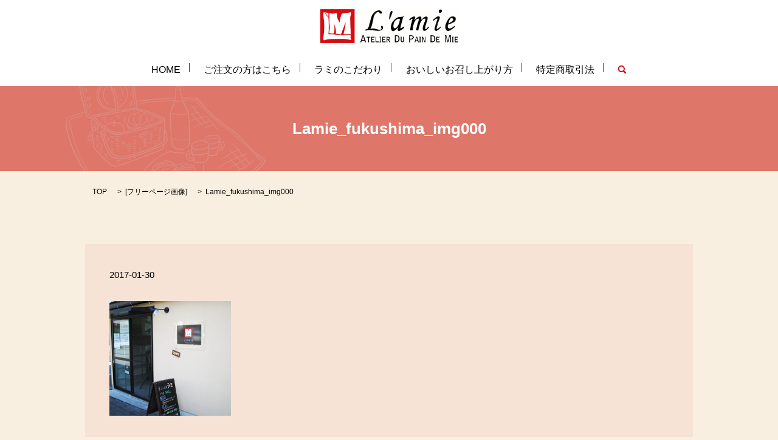

--- FILE ---
content_type: text/html; charset=UTF-8
request_url: https://www.lamie.jp/lamie_fukushima_img000
body_size: 3142
content:

<!DOCTYPE HTML>
<html lang="ja" prefix="og: http://ogp.me/ns#">
<head>
  <meta charset="utf-8">
  <meta http-equiv="X-UA-Compatible" content="IE=edge,chrome=1">
  <meta name="viewport" content="width=device-width, initial-scale=1">
  <title>&raquo; Lamie_fukushima_img000</title>
  <link rel='dns-prefetch' href='//unpkg.com' />
<link rel='dns-prefetch' href='//ajaxzip3.github.io' />
<link rel='dns-prefetch' href='//s.w.org' />
<link rel='stylesheet' id='biz-cal-style-css'  href='https://www.lamie.jp/wp-content/plugins/biz-calendar/biz-cal.css?ver=2.2.0' type='text/css' media='all' />
<link rel='stylesheet' id='contact-form-7-css'  href='https://www.lamie.jp/wp-content/plugins/contact-form-7/includes/css/styles.css?ver=4.4.2' type='text/css' media='all' />
<link rel='stylesheet' id='flatpickr-css-css'  href='//unpkg.com/flatpickr/dist/flatpickr.min.css' type='text/css' media='all' />
<script type='text/javascript' src='https://www.lamie.jp/wp-content/themes/epress_theme/assets/js/vendor/jquery.min.js?ver=4.9.26'></script>
<script type='text/javascript'>
/* <![CDATA[ */
var bizcalOptions = {"holiday_title":"\u672c\u5e97\u5b9a\u4f11\u65e5<br>\u203b\u65e5\u66dc\u30fb\u795d\u65e5\u306f\u304a\u4f11\u307f\u3068\u3055\u305b\u3066\u9802\u3044\u3066\u304a\u308a\u307e\u3059","sun":"on","holiday":"on","temp_holidays":"2018-01-01\r\n2018-01-02\r\n2018-01-03\r\n2018-01-04\r\n2018-01-08\r\n2018-02-12\r\n2018-03-21\r\n2018-04-30\r\n2018-05-03\r\n2018-05-04\r\n2018-05-05\r\n2018-07-16\r\n2018-08-11\r\n2018-09-17\r\n2018-09-24\r\n2018-10-08\r\n2018-11-23\r\n2018-12-24","temp_weekdays":"","eventday_title":"","eventday_url":"","eventdays":"","month_limit":"\u5e74\u5185","nextmonthlimit":"12","prevmonthlimit":"12","plugindir":"https:\/\/www.lamie.jp\/wp-content\/plugins\/biz-calendar\/","national_holiday":""};
/* ]]> */
</script>
<script type='text/javascript' src='https://www.lamie.jp/wp-content/plugins/biz-calendar/calendar.js?ver=2.2.0'></script>
<script type='text/javascript' src='//unpkg.com/flatpickr@4.6.9'></script>
<script type='text/javascript' src='//ajaxzip3.github.io/ajaxzip3.js?ver=4.9.26'></script>
<link rel='shortlink' href='https://www.lamie.jp/?p=76' />
<script>
                jQuery(function($) {
                  $('.flatpickr').flatpickr({
                    locale: {
                      firstDayOfWeek: 0,
                      weekdays: {
                        shorthand: ['日', '月', '火', '水', '木', '金', '土'],
                      },
                      months: {
                        longhand: ['1月', '2月', '3月', '4月', '5月', '6月', '7月', '8月', '9月', '10月', '11月', '12月'],
                      },
                    },
                  });
                })
                </script><script>
                  jQuery(function($) {
                    $("#zip").attr('onKeyUp', 'AjaxZip3.zip2addr(this,\'\',\'address\',\'address\');');
                    $("#zip2").attr('onKeyUp', 'AjaxZip3.zip2addr(\'zip1\',\'zip2\',\'prefecture\',\'city\',\'street\');');
                  })
                  </script>  <link rel="stylesheet" href="https://www.lamie.jp/wp-content/themes/epress_theme/assets/css/main.css?1768913597">
  <script src="https://www.lamie.jp/wp-content/themes/epress_theme/assets/js/vendor/respond.min.js"></script>

  <!-- facebook -->
  <script>(function(d, s, id) {
    var js, fjs = d.getElementsByTagName(s)[0];
    if (d.getElementById(id)) return;
    js = d.createElement(s); js.id = id;
    js.src = "//connect.facebook.net/ja_JP/sdk.js#xfbml=1&version=v2.0";
    fjs.parentNode.insertBefore(js, fjs);
  }(document, 'script', 'facebook-jssdk'));</script>

</head>
<body class="scrollTop">

  <header>
    <section class="primary_header">
      <div class="row">
                <div class="title">
                      <a href="https://www.lamie.jp/">
              <object type="image/svg+xml" data="/wp-content/uploads/logo.svg" alt="株式会社 L´amie"></object>
            </a>
                  </div>
        <nav class="global_nav"><ul><li><a href="https://www.lamie.jp/">HOME</a></li>
<li><a href="https://www.lamie.jp/lamie_fukushima">ご注文の方はこちら</a></li>
<li><a href="https://www.lamie.jp/lamie_kodawari">ラミのこだわり</a></li>
<li><a href="https://www.lamie.jp/lamie_point">おいしいお召し上がり方</a></li>
<li><a href="https://www.lamie.jp/lamie_fukushima_transport">特定商取引法</a></li>

              <li class="gnav_search">
                <a href="#">search</a>
  <div class="epress_search">
    <form method="get" action="https://www.lamie.jp/">
      <input type="text" placeholder="" class="text" name="s" autocomplete="off" value="">
      <input type="submit" value="Search" class="submit">
    </form>
  </div>
  </li>
            </ul>
            <div class="menu_icon">
              <a href="#menu"><span>メニュー開閉</span></a>
            </div></nav>      </div>
    </section>
  </header>

  <main>
              <h1 class="wow" style="";>
      Lamie_fukushima_img000            </h1>

    
    <section class="bread_wrap">
      <div class="container gutters">
        <div class="row bread">
              <ul class="col span_12">
      <li><a href="https://www.lamie.jp">TOP</a></li>

                  <li>[<span style="display: none;">メディア用カテゴリー: </span><a href="https://www.lamie.jp/attachment_category/free">フリーページ画像</a>]</li>
      
    
      <li>Lamie_fukushima_img000</li>
    </ul>
          </div>
      </div>
    </section>
        <section class="column_main">
      <div class="container gutters">
              <article class="row article_detail">
      <div class="article_date">
        <p>2017-01-30</p>
      </div>
      <div class="row">
              <div class="col span_12">
          <p class="attachment"><a href='/wp-content/uploads/Lamie_fukushima_img000.png'><img width="200" height="189" src="/wp-content/uploads/Lamie_fukushima_img000.png" class="attachment-medium size-medium" alt="" /></a></p>
        </div>
            </div>
      <div class='epress_social'>
                <div class="epress_social_google_plus_one">
          <g:plusone size="medium" annotation="none" href="https://www.lamie.jp/lamie_fukushima_img000" ></g:plusone>
        </div>
        <div class="epress_social_twitter">
          <a href="https://twitter.com/share" class="twitter-share-button"{count} data-url="https://www.lamie.jp/lamie_fukushima_img000" data-text="Lamie_fukushima_img000">Tweet</a>
        </div>
        <div class="epress_social_facebook_like">
          <div id="fb-root"></div>
          <div class="fb-like" data-href="https://www.lamie.jp/lamie_fukushima_img000" data-layout="button_count" data-action="like" data-width="100" data-share="false" data-show_faces="false"></div>
        </div>
      </div>
    </article>

    <div class='epress_pager'>
      <div class="epress_pager_prev">
        <a href="https://www.lamie.jp/lamie_fukushima_img000" rel="prev">Lamie_fukushima_img000</a>      </div>
      <div class="epress_pager_next">
              </div>
    </div>
            </div>
    </section>
    
  </main>
<footer>
    <div class="container">
      <div class="row">
        <nav class="col span_12"><ul><li><a href="https://www.lamie.jp/">HOME</a></li>
<li><a href="https://www.lamie.jp/lamie_fukushima">ご注文の方はこちら</a></li>
<li><a href="https://www.lamie.jp/lamie_kodawari">ラミのこだわり</a></li>
<li><a href="https://www.lamie.jp/lamie_point">おいしいお召し上がり方</a></li>
<li><a href="https://www.lamie.jp/lamie_fukushima_transport">特定商取引法</a></li>
<li><a href="https://www.lamie.jp/policy">プライバシーポリシー</a></li>
<li><a href="https://www.lamie.jp/sitemap">サイトマップ</a></li>
</ul></nav>        <div class="col span_12 copyright">
          <p>Copyright &copy; 株式会社 L´amie All Rights Reserved.<br>
            【掲載の記事・写真・イラストなどの無断複写・転載等を禁じます】</p>
        </div>
      </div>
    </div>
    <p class="pagetop"><a href="#top"></a></p>
  </footer>

  <script src="https://www.lamie.jp/wp-content/themes/epress_theme/assets/js/vendor/bundle.js"></script>
  <script src="https://www.lamie.jp/wp-content/themes/epress_theme/assets/js/main.js?"></script>

  <!-- twitter -->
  <script>!function(d,s,id){var js,fjs=d.getElementsByTagName(s)[0],p=/^http:/.test(d.location)?'http':'https';if(!d.getElementById(id)){js=d.createElement(s);js.id=id;js.src=p+'://platform.twitter.com/widgets.js';fjs.parentNode.insertBefore(js,fjs);}}(document, 'script', 'twitter-wjs');</script>
  <!-- google+ -->
  <script src="https://apis.google.com/js/platform.js" async defer>{lang: "ja"}</script>

  <script type='text/javascript' src='https://www.lamie.jp/wp-content/plugins/contact-form-7/includes/js/jquery.form.min.js?ver=3.51.0-2014.06.20'></script>
<script type='text/javascript'>
/* <![CDATA[ */
var _wpcf7 = {"loaderUrl":"https:\/\/www.lamie.jp\/wp-content\/plugins\/contact-form-7\/images\/ajax-loader.gif","recaptchaEmpty":"\u3042\u306a\u305f\u304c\u30ed\u30dc\u30c3\u30c8\u3067\u306f\u306a\u3044\u3053\u3068\u3092\u8a3c\u660e\u3057\u3066\u304f\u3060\u3055\u3044\u3002","sending":"\u9001\u4fe1\u4e2d ..."};
/* ]]> */
</script>
<script type='text/javascript' src='https://www.lamie.jp/wp-content/plugins/contact-form-7/includes/js/scripts.js?ver=4.4.2'></script>
</body>
</html>


--- FILE ---
content_type: text/html; charset=utf-8
request_url: https://accounts.google.com/o/oauth2/postmessageRelay?parent=https%3A%2F%2Fwww.lamie.jp&jsh=m%3B%2F_%2Fscs%2Fabc-static%2F_%2Fjs%2Fk%3Dgapi.lb.en.2kN9-TZiXrM.O%2Fd%3D1%2Frs%3DAHpOoo_B4hu0FeWRuWHfxnZ3V0WubwN7Qw%2Fm%3D__features__
body_size: 160
content:
<!DOCTYPE html><html><head><title></title><meta http-equiv="content-type" content="text/html; charset=utf-8"><meta http-equiv="X-UA-Compatible" content="IE=edge"><meta name="viewport" content="width=device-width, initial-scale=1, minimum-scale=1, maximum-scale=1, user-scalable=0"><script src='https://ssl.gstatic.com/accounts/o/2580342461-postmessagerelay.js' nonce="DDymeqx-kNfOijhe-1SkCg"></script></head><body><script type="text/javascript" src="https://apis.google.com/js/rpc:shindig_random.js?onload=init" nonce="DDymeqx-kNfOijhe-1SkCg"></script></body></html>

--- FILE ---
content_type: image/svg+xml
request_url: https://www.lamie.jp/wp-content/uploads/logo.svg
body_size: 27470
content:
<?xml version="1.0" encoding="utf-8"?>
<!-- Generator: Adobe Illustrator 20.0.0, SVG Export Plug-In . SVG Version: 6.00 Build 0)  -->
<svg version="1.1" id="レイヤー_1" xmlns="http://www.w3.org/2000/svg" xmlns:xlink="http://www.w3.org/1999/xlink" x="0px"
	 y="0px" viewBox="0 0 350 86" style="enable-background:new 0 0 350 86;" xml:space="preserve">
<image style="overflow:visible;" width="350" height="86" xlink:href="[data-uri]
2VRI2TRaSELoNSH0Ir2IdBEVKSIooEgREEEEQREF9KeIKApIL4r0EGqAVEJN771sytaZef9YFjeb
rWEDwTef59nnSebOnXtmdvbMnXNPIe7ZiRg00VAQAOD98LT2NrsXI0oTTfx3yMop8D536caAiopK
B4HApibAzyulV7cOV/l8ruxFy2YO7BctQBNNNNGEJSSnZrWY8vbSvfceJLfV3j5hzJADX3z6wUcu
Tg7FL0o2c2lSvM8DgnjREjQ4+QUlzcollY4AwDAMYcPnST2bu+dwOCzli5atif8OCoWKu3Hrzx/q
Kl0AOHDk9IQe3dpff2v62B9fhGyW0KR4nwv/PcVL0wz5KCWj1eHjZ8eeOX91UElphbNcoeBp2lks
kvLx8shYOG/61717dr4sEPBqGlomhgFRWlbhVFRS5urm4lToJBKWNvSYTTxfMrPzxecjb/Y31H7l
emzYW9PHNSneJgCi9oz3pbapV1bV2F+/Gddjx679cyKv3IpQKBRcQ/tm5+R7Xb8V3+OdN179fuHc
6V97erjlNJRcDAPiQuSNfktXb9mQmp7t3z+i+/k/dm2axGazVA01ZhPPn8ysXHFhUbGboXaSIGiC
IBr9b6xJ8T4X/hsz3pi4+x13/XZ45u69h2eY24emKXLHT/vmpGXk+u3euX6Gna1NVcPIdq/j7PfX
7MwvKGoGAHfvPw5WX/f/xrVvQk16Zp6vsfZOHYLuvAzfuWnFyzBgVCr1qXA4APPkYfL/wG5Ziyfn
zTCMegZryfm/5NeKphny5OlLwz/4+Ist+QWFzepzjDMXrg5at+n75R998PYXjg525daUT6FQcVet
/3aNRukCAItkUbD0e2qi0UMzDGmozd3NtWDooN5/vwzfuXHFyzAATYPl7Q0AoHNzQfC4YBQK0FIZ
QKlA8vhqhfxfg6LAyOVgaApgsUFwOCA4HLC4XNAKBUDT/y9+1HK5kvfb/uNTP/nsm08rJJUO2m22
AkH1yGH9jk8YM+QAm8NWsUgWdf9hSuDyT79eJ5PJ+Nr70jRFfve/3+d1aN82dsKYwQesKeM/568M
vnTlZh/tbQwY4mV45WzCMtq08n9gqG3JgpmbfMWe6c9RnHpjWPEyDCilHG7r1kE0fSoYADlz3wOX
z4PL6pUoPnEKRHwCJNeug0pNBQAQJAmw2SBYrOckvpWgKDAKBRiKAkgSJIsF2tUN/JAg2Pj4gAkO
hqhbF7CdnUCwWJA/eIisCZPMVr4vq41XJlPwl67asuHHX/58i2HoWifRLqh1wvrVHyyLCOsSSZIE
rdke3rNTVFpGtt+33//2ru7xaJoib96K7zZhzJADBGG967Dnj2PTdbe5uToXMkyT8v2v0bql38Ph
Q/uePHP+6iBA/TbG53Fl0yeP3jN14sjfXhabvkHFyyiU4PkHwHn+PLB46vUT1xUfI3f8a3DlcuH5
/nsAAJfCIijvP0DV48cQBARA+vc/KP7qaxBcLmiZTD1rZgCCRYJgswE2W7+yYhgwSiUYpUrdh0Ct
/QguF4S2qcMcGEatVJVKMDStVnm1hibUb6MiEbgdO4Lv7wdWxw5w7NUDhLs7uGJv6HuvYYkcwXFy
gqKgQH1OJnn5ZsYymYK/+vNvV/9v9/63ddsmvzri909XLvikubtLnm4bSRL0ssWz19+JTep0PTq2
h267j7dnhjWVYVZ2vndi0qMQ3e1BbVokcTicJle2/xjubs4FX3720eKrw2N6AQBF0yw3V+fCnl07
XBMI+A3uOWMtDGsNSgUyMPCp0gUAu/btYDdoIHLfmQvfU8cBkgDXzRVcN1fYRoQDAFRJ98CoFOB6
ecJ+0QdQJKcAKSlQlJZCkZML5OeDlsvw78IHA4AByReA9PMD36M52O7uIDu0h31IMNguzqAqJMhf
uAiK5McgOAYX0f+FIMBIpeql7ubNwfPyBEsoBFsoBNvREQqRCISbK+x9fMBt5g7S1QWcgACwOOat
NdJVVVBVVqpn+ObwkuldmUzB/+nXg29+v2v/O7ptg/qFnfl2yyfv8ngcuaH+Dg52FT9sWzvr7fkr
/3cjOra7ZvvoEQOPTnx12D5rXo/DJ86OzS8ormN3HjIw/PTLdt2bMA9v72ZZE71f2fei5XgWDM94
aQq8li3qbHf7ZDmSQzqi5Kef4fz2zLr9lEowoEHYCOA+exbAVpsdaIqCPDsHRH4+qMoqyLNzUPH4
MQQeHrAN8AfLSQTSxwc8d/2eIsLBA1GUdNcsxUtXV0HQpy/cli8F6SMG19sbLK717NDKomIwMpnZ
Nl6CqKWgG/2rb+SV2xFrPv92la6r2IC+vc59u2XVu3w+z2RYZoC/OOV/2z57+9d9x6bdf5Ac2CLA
N3nRezM3W9u39vrN2B4qlbLWfRzcttXdLp1CbxEE2eivdRP/PzGseEFD4OVZt0Mzd4hWLkPB+4tg
2zsc/NYtDRyAAV1dDdJBCAAgWSzY+IgBHzEAwBaAkwWCEs2aA6Rp2zGjVIHl7IzmO74Fv1XdB4c1
qEq4C1qpBMk1Y/b9kpGRmevz4cqNG6ura2y1twf4+6SsXjZ/tZene7a5xwrw905Zvezd1UqlisPh
sK3+2p+Vne+dnJpZ50seNWzAsebN6ppBmmiisWD0XZmSSvVud377TfACA5E9e85zm78p3d0BFsuk
jZeR18Bm2LAGU7oAQMfEAEqFBV4NxEvxUalo9mcbd6xITkmvc/GWL5mzrmP7oJj6HFdta7W+vHfv
PQ5OTc/y15aTz+fLevfqcvlFX8umT9PH2Meg4iXBQkVKmt42tg0fzX7YAemVqyj8ZI2hQ1gXcxbV
GBoEjw/nKZMaTAyaplGTlq5rPvhP8PfZy0MPHj09Xnf7qGEDjo0bNfjQi5DJGFk5+d5yuZynvW3o
wN5/Bwe1uvuiZGqiCXMwbGogCLDKygx2tO0QiuafrUXesmUQ9IuAXd8+DSGfRdByBXghIRCE9Wyw
MZQFhaiOiQWLxzO9swaiwcSxGuUVlY7b/7d3rq4iI0kW/fGSOZ+zOWxVYzoPhgGhO9sFgL4R3S+K
RELDN24TTTQCDC/jkyRYRUVGOzt9sBCV5y8g57Up8L11Azwfb2vLZxkqBeyGDwPJ55vet55QWTlg
FRZaFjTyEgRa/PVP5CuRUTcjdLdPGPfKgaC2LZMIsnH5w0qlMpvUtMxairdlC7/HA/r1OvcyXO8m
/n9jUPESJAllWekTn1r9NzLJYcNr1w9I6x6GzBkz0fLi2YYLnjD1Y2IYgC+A/dDBDTP+EyQXLoJW
qSxcWGvciqBCUuWwd//xKbrb2WyOavSIQUdZLBb1IuQyhqSyWvjwcVpr7W1dO4dG+/p4pT9vWfLy
i5t//9Pv73Tv2uHGkIHhp033aMJSMrPyxDKZnM8wDOHoKCx3d3MueJHyVFbW2BMEGJIk6fr4Dxt1
XKVlcjByOQgjM0iOlxe8TxxDWr/+KFq3AWwXFxANoGgcWgagwsgsk5HJwG/fHjYdO1h9bG2oxESA
bnR66Jl4+CitddTV2+G629u3C4zrEBoY+yJkMkVhUYlbatq/pgZ7e7vKN6aN+/l5ysAwIE6fvTxk
245f5l+6fKPPti2r5zfUWBRFs5JTMlpcuX47rLpaasswNGFnZ1s1fGi/k64uTkXa0YO6lJZVOEVG
RUdkZed5kyRJU5SK1SLAN3lA317njPlja1AqVZxrN2J6JiY9CqFpiiQIkgkNaRMf1rPzFWPjPisU
RbP2/Xly4oXI6/0S7z4Mqa6R2tI0TTZv5pb31cbl74eGtIlvqLH1kZmVJz7594Xht2MSOxcVl7oS
IBiSJGgfsWcGn8+XDRnY+3TfiG4XzTmWUVMDLZVCWVgMrtjL6EFsOoTC58RxZE5/A3BwAMkTWHZG
ZsASCIzOehmKgqBPBEhew7l4UQoFZNk5IFiWJnVr3DPePw//9aquLywAdOoQfMfbyyPrRchkisrK
anuKUj19verWuf3Nbl063LTGtZbLlTyZXM7Pzy9qlpj0ICQ3r8iDy+UopFKpTXJKRgsVRbErKiQO
ObkFng8fp7auqqq28/RoljNy2MDj1v6uy8oloujb8V23frd7QWpapn9mVo5Yuz0+4UHo1i8/WaCv
b02NTHD42D9jt37384KUtMwA7fwZtra21d27tr/x7ZY17/qIPTIM9f/7TOTQnT/+Pvve/cdty8rL
RZo2J5Fj6eTXRv6+evnC1Q0RMXb+4vX+X2zZ+dGtOwlddNcdMjKzfTZ99eOS77d99o6trU21tcfW
paxcItrxw945f/x5YlJKakaAIVeu3/cfmxwc1PrumhULV3XqEHyHxSINztCMmhoUkkpIsrLgYkLx
AoBtWE/47tuLnBkzIaeUsPYNyBI5guBwwCgMuHERBOyHDbXqmLooS8shz8szM0z4XxpzroaKiiqH
Q0dPj9PdThAkE9y29d3GmusgPTPHV/v/aZPH/PqscfqpaVn+0bcTup4+c2nIuYtXB8gVCp5MpuCr
H0oEjH11C+a9sdXN1anwWcbXpryi0vHGzdjuGzbvXBqXcK+9rvLRkJaR7ac761QolNwbt+K6r1yz
Ze2d2LudtB9QGqqrq23PX7zaP+Hug3a+PrUTyzAMiFt3Erp8/+Pv7xw4/NcEfQ/l0rJyp2937nm3
S6fQWxPGvWK1pEcSSbVw7/6jU1as2fJZTU2NwRncxcjrfXNyCzxbt/J7aK2x9XHrTmKX9z9c+9Wd
2MROpvYtKS1zjoy6ETHp9ff++Gbz6veGD+170tC+Rme8ZE012IXGF9i0senaGc7vzELOwvmwtn4h
nZzACgiAMiEBhK5HgVIJeHuD1BNpZ01YVZVgl5dDRZKNfA5rPon3HoaUlJY76253dXEqahfSJuFF
yGQOuXkFHpq/xd6emYMGhJ+p77EysnJ9/rdr39tHT5wdnZKaHqB/L8P3s52dbdWwIX1P1Xd8XXJy
Cz3XrN+66tffD08ztW8zN5d87f+VShVn24498z//csfH1dXVtob6AeqHa3ZOfq1ZlVQqt9m779iU
Tz//5pOi4hJXU+Pn5hV6mNrHXBKTHoVs+uqHJX8ePvWqqX2rqmvsZHJ5w62iA9h/8NRrS1du3GBp
KtS8/MLmS1du3NDC3ye5TWv92dQMK16CAFQyEOWWeebQAgFAWD+/OsvOFrbdu6L0TnQdVy5aoYAw
JFhvpF2joBGvsl+MvN5XqVTUMZ47O4tKPDya5TZW2VNSs54qyPfmzvjG0VFocY5fhgHxz9nLg7/Y
vPOjG9Ex3U330M+YkUOOiMWemda4VjdvxXf7eOUXn1+/GVMnwZAuNjY20mGv9DulGTc1Lcv/0/Xf
fLL/4InXzBmLYWi1S96T/kqlirN63dbV32z/+T2zBSZglfv7n7NRgxd/vP7L5JQ0s2ZPbq5Ohba2
guqGuj+jrt4On79o9bbKyip7zbZBA3qf6dIp9JZEUik8e+HKwAcPk9sY6p+Smh6w/9Cp11Ytf09v
oINRDckwNKgqywoGKJ2dwZBsy7KImYlwxHCU/29XXU8LhgE7rJfVx/v/wOUr0b31bXdzdS70aO6W
+7zlMRfN63PLFv6P+0b0MGtBQ5uqqhq7rd/tXrD1u10LtH9c9aF3WNfL1khHGJ/4IHTqGwt/y87J
M23bAyByFJaF9+oaBajtkLPnr9gZdfVmrUXSZu5u+dU1Nbb6zpEgSMbTwz0HUC9kfbr+m0++2b67
ltL19vLIUqkodmFRiZuuyYIkWbSTyOGZcm/I5Ure/oMnXluy7PNNEkmlULstsE3L+4WFxW4lpWV1
3siCg1rfdXdzaRDPhvjEB6Gvv7XoF+1rNnXS2N82b1i+SCi0lQBARmaOz+z5K3Zeuny9j6HjZGXn
GvSvNRF+RUJVYtl1Fbg4g2SzG8SSadM7DOygtmAUtRdiCRYLjn3quKA2YYK09Gy/zKxcsb42Tw/3
nIZcsbYWE8YNOxDYpsV9S/oUFJa4L1i8ZutnG7at0P5xsdkcldjbM/O18SP2L3z3za8/eO+tLdMm
j/u1fbugOEMJd7y9PLI6dwy5/aznkXj3Ucio8W8f0yhdHo8n3/PTV9OTky63mPXm5B/0rZl06hBy
x8XZsTjp3uOgSdPf+0OjdIVCe8mEccMP/HPi18HRV451Xb184WoOh1snVwZBEIybq0uhQqHkLvtk
0/ovv/5hMcBA7O2ZuezDeetjrp/qeOnMvj63rx3vHNaz8xXd/mw2S+XnK9Yf3moGUqnc5qfd+9+c
u+CT7Rqly2KxqYjw7pFnTv426OypXwd+/+36OhnyACCwdYv79va2lfUd2xCZWXniWXM//iEvv6C5
ZltYzy5Xvtm86j2N0gUAH7Fnxm8/fzW1Q2iwQa+fjMwcH0NtRme8JMFGRVo6XGH+UhnPzRUkh4OG
0LwsGxs4z5iO/AULQXB56lmvUgnGywtorGYGAI3VqyEy6maEIRtd28BW9xqr3ABQXFLm4u7mWjBu
9NBDliwApqRmBrwxa/HPt+7Ed9He3rlju9szpr26e8K4YQd0f9DnL17rP37ynIO6VTUAoENoUKy/
nzj1Wa6VRFItnDn7w10FhUXumm3LPnx3/YhXBpzg87mydsGBCSwWi9Kdcb726oj9j5MzWr41Z+mP
cQlJ7QFgyKA+p5d/9O660JDAeE1ioraBLe8JbPg1FUpFrQoifD5PVlMjFcxb+Ml3v/1xZCqfz5dN
mTh674ql8z9r5l7bdmxjw6+TuIXFYlEtAnyT63PuKhXF3rZjz/xVazc/fRV3dXEuWvbhvPVvznjt
J43s9vb2dZQrj8eTd+oYYvXaagqFkvvp+q2fJNy9306zzd7ernLdmg+X6zt/ZydRyabPly0Z8MqU
c/r0XTN3t3xDMho3xpIkmKxso0EUdboIBABJNtjavePUSSj9ehuUOdnqZOsKBeyC2sKmESvexurV
EBd/r72+FWsbGxtpYOsW9xurRwMAvDVj4o8qFcVuG9jinrl9Hient5w4ff6+pHsPgzTbPD2a5cx7
Z/p3s96c/IOdnUCvXS0m7m5HmUz/Qk6rlv6PeDyuSV9YY/y278jUBw9TntoLp08Zt2furKnbbWx4
UplMwT91+sIwXaXr7uZa4OjoUP76W4t+0SjdpYvnbfho0ewvbGx4tZREdbXUVqFU1vGzZBiG+GHX
H7PuJj0IFgrtJZvWL1/y+tSxv+jup1SqODU10joeBk4ih1KBjU1Nfe6TPw//9eqadV+v0vzfLqRt
wvpPP1w2oG/Pc9r7RUbdqPMqG9y29d0hAyNOW/v+3LXnz5l79x2rFUj01huTfuzSqd0tQ2O1aR3w
gCRJmqapOtaDwDaGf0MmFS+7uBiESmV2iCwpEIAgG26mxHJygsOMaSha9QkILhdgGLA8rbawahTK
3h4qJycQEok6U9pLTFVVjZ2+LGQA4CC0rwjr2aXOq2VjYsSw/ics2T8lLStgxtuLd2sr3fahQXEb
1i5d2qd3t0vG+j58lNpa3/NSIBDUdOoQcscSOfSRnpHtq3kAjhv9yqEvP1+xWDPrvnbjTs/rN+ou
tDk4CCvmzF+2Q2NHXLtq8col78/apO/49x8mB0qlUhvd7VKp1OZu0oNge3u7ys0bViyaNnnMr/r6
J6dktNBnkurVo8tVQw8rY5SWVTht2757vkZZde4Yenvv7q1TdP2Jq6ultn8e/quOh0Ovnp2vWtvM
EBd/v/3GzTs/1P6evb08sl6fMvYXYya3h49SW9M0XUfpslhsqmUL38eG+hlXvAQBqqpKXWXYTMVL
sNkg7ewaZHFNg/Pc2ZDs/QOKtDS1AgyuU/mlYeByAR7P4nPTeQw1ilnkg4fJbWLj7+kN8xOJHMrs
bG2qiEYi67NSWlbh9NGy9V/ciU146ovZpVP7W/v2bJtoKr8ww4DIyc3X+zrl6uJUFBLcOvFZr9PS
RbM39O2tXiAM69H5ioPQtkLTdjsmoXN5RYWjbp/klPQWGsX1+tTxv3z4/qyNho5v6AGrYcn772ya
PnnMHkPt8Qn3QrUrOGvoE97tEofNsjjPMkPThKuLU5Gri3NRyxZ+j/ft2TZRXwjwvfuP2qoDFv5F
KLSXTH1t1G/WvDeVShXn629/Wqht1wWAkcMGHm/TKuCBobHKyiSiFau//Exfc6cOwXcG9O11zlBf
k4qXVipBlVeAbVPngakfFgssga26cGQDwXJxhtOc2ch7fwEINg9OnTs22Fi1YJh6PlAan600IfFh
u9KyMr256Lt0Cr3FZrNfiqKBpqisrLZfsuzzTSf/Pj9cs83Xxzv9q40r3/fybGYyqXtRcalrcUmZ
i762Zu6u+S0DDM9qzMXF2alYnx9wTY1McOt2bVu0Bo3SDWrbOmnRglmbDd1jDx+ntdY3Y9bwyuB+
fy1eMOtLY/doTFxSR137NpfLU6hn+5bf2w5CYcUfv2ybRJIkzWKRlCFTzd59x6bovsK3bdPyXruQ
tlb1Lz938dqAg0f+rpUOlcfjyfv37XXekKlAKpXbLP1k44brN+/ovbZTJ435zdlJVGJoTONeDQQB
SiqDtMACrw02G5SdnboCbwPi8MY0cIJCQRAk2K56fxeNhxefd7nWh2YY8v7D5EBD4gYHtbr7omW0
1mfbzl/m79139KndztXFuWj71s/mdu7U7rY5/XNy8z1LS8v1PqBC27WNb0jZ07OyfSOv1M0Yp4HL
5Sk+Wbbg09at/B4aOsb5i1f7P0pObaWvfzN3t/w1K99fxWKTlKH+KWmZAecvXe2v27dP726XvLyb
Z9fnvDhcttLOXlAlsOXX8Phcub59ZHIF//LVuq6Os9+aspMgwVjrGldV19ht3vq/RbprHb3Dul6O
CO8Wqa9PQVGJ+xvvLP55968HZui7rq+OG/7ntMljfzU2rlHFS5Ak6JoaKHPNr6LC8HmgRE4gGljx
shwcIFw4Hwyf//xK8NR7xtu4kEiqhNdu3jGYtLhfRM8Lz1OehuLvM5FDN2/93yLt0vTvvDXl+4jw
bpHmlpe/e+9hcGFRSZ1CgGw2R9WvT8Nep+SUjBa6vq3aDB/a7+So4QOPGWrPyy9qfvzU2ZGG2t+d
8/q3pqIT4xLutde2i2voHdbtsouzqNhY32chMupmhK5d2dvLIyusV1errj2cOHVuhK7vM0my6H59
el3QtV/TNEPeiI7rPnrC20ePHD89Rt/xxowccuTzTz/62FT+CpOmBlImA7vYfF9eAgDHzva5WAdd
Jr2GisgoqNhsEydiHUgOBySXC8Zi5UuY3uU5kpae5RcTe1evfUYkciwTiRzLGpvMlvLwcVrrRR99
trmqqspOs61D++DYee+8/p0lZpR79x+31ef5YW9vW9knvMelhrxOlyINO+cTBMksXTx3g7GV/YKC
YveLkdf76msLbNPq/mvjR+43Jr9SqeIcO3l2lO52Ozu7qtCQtvENee6nTl8Ypv3dAcAb01/72cuz
udk1/0whkyn4G77csVR3e/NmbnlDBkac1j6/iooqhx92/T5r89YfFpWV/ZssSIONjY101szJP3y4
aPZGcx5IJhUvQytBVUmM7qYNSRCw8/FG2blzoJUKUxEazwTbVgCvVSvAtjUakm4QZXEJ6Kpq8Hz1
xhDUgSu0h00zd1TFxoK0pAJFIyM2PqmD9ixQm9CQwHgXZ6cGm8k8LzZ//cMi7bwLBEEyY0cNPezk
ZH6klUKh5Oou7mgIbtv6rj7fTmshlyt4l6Ju9DHUPmbUkCO+Pt7pxo5xOyahs6EZ0IJ5b2wVezfP
NNY/JS0zYP+fdcOPO4QGxXbu2O6Zg0YMUVFR5ZB490GtFXOBQFAzsH/YWXPfVMzhxKmzI1LSMut8
vy0CfJPbBrZ86qZ44q/zIzZu3vlh9O3Yrrr72traVnfp1O7WB++9vaV3WLfLuq58hjA5UWRAgTZQ
9NJgHwZg5PLn8lpu26JO9RezqYiMAtvby2zFC0Dto/wSI5creBcv658FAUDvsO6X+XyuyfLtjRWG
AXEx8npf3QQzbq7OhRNfHbnPkmM9Tk5vGZ94P1RfW/++vc435HXKzSv0MKT0AQIzpo7f7eBgV6G/
XT1b3ffniYn62vz9fFJ7dO903dj4FEWzTv51frg+xd2+Xds4Sx5glnLzVmy3mLjab2Qjhw88HhoS
aNX8u7/vPzZZN08JQZDMkEERpwHg0uUbffYfPPnaL78dfL1uhjcC48a8cmjc6KGHxowcfMTSKE+T
ipcAAUpimcscy0EIhqJASySAq8kERy8EWqWC9Ow5uK9aYVnH+jxMGlGimRqpXGDsFTYwsOX9xiSv
pTAMQ3yxecdHuqvhXTqH3hKLPYzO8HRJTstoYSjss0/vHpca8jrFJtzrYChoo1PHkDuhoUHxxsbP
Kyhqrh2Bpc2wof1PtWkdoDdrloYaqUzw0+59b+puFwrtJQP6hzdoeaXEpIch2l4UJMmiI8K7R/L4
vGcKVNEmNi6pg/qNoDb29raVYrFX5hvvLPn53PmoAYVFxbXs+wKBoGbGtFd3DxrQ+0zfiJ4X6/vw
NcM0Slg84yXYbIChoKqQ4Dkte1mM9PYdKBITwXWvs25inJd8cS01LcO/tKxC7yq9p0fzHLGXZcqp
sXHm3OVBN2/FdtPdPmr4IIOLUPqgaYa8cjU6TJ9Jxs9XnNa8ubv5K8714PbteINmgsEDIv7RDenV
JfpWXNfKyuo6iXGcnESlI4YNMBl8EnU1OjwrO69Okhext2dm/769zpvqX18qK6vtdaPVPJq751oj
UEWbU6cvDNNVqoA6sOjdhSu+1bbjslhsyqO5W+6cWdN3DHul/6nWLf0fPqvJw/SMl2CjOiMTDCww
pbNIUKBQnpwGgQWleBiFAmCzQTyH1/mKPw+BTZIWmw5IG5uXWvn+c+7yYH2LRYA645OpmVBj59DR
v8fpi9Lq3DnUIptkVnae98HDf9UpdQ8APVjKdYMAACAASURBVLp3ut6QmdsYBsTVG7f1pttzdHQo
796t4w1Txzh28uwofWGsrVr6P+rZvdM1U/33HzzxWt10oQTahwbFafIoNAT3HyQHnrtwZYD2Ni+v
5tnWrKVXUlLufP2Gfv9bmqZIjdJ1cXYuDmrbKmna5LG/DhoYccaadd5Mz3gJAkqFEjQAc4NkOSIn
EADIQsvkrHqUDJ6ri+WzUAuhJBJUHj4KXg/LU7ASNny8zAFdN24azjvbupX/w/qEgDYWcvMKPWJi
E+t4azg5iUotcX1SqSj2teu3e+bm5euNRe/csd1tLpejeBZZjVFUXOKal1c7ikpDq5b+j7p2bh9t
rL9MpuDff/C4jp82QZBMn/Dul0wpztS0LP/oW3F1FpI4HI7yzRmv/WRK/mfhTmxinYoZLs6iYgcH
e4P2bEu5HZPQ+ep1/Q82AOjZvfO1nt07XxsyuM/p8F5doqw1rjamFS9JgigsBBQKdcisWUdlgwDA
tiTwAoCirAKVjx7DY2wdDxarUn35CpTpj2E/R2/GOeO8xLPdgsIS90eP9TvTs1hsqiFXqp8H127c
6Xn/Qd3AkLZtWt5zEJr/w5VKZTafb/z2Y31tQqG9pHWrgAYtNxOfcD/UkDmoZQu/xyKR0Gh1gqR7
D4OKiupWj7Czs6167dUR+02Nf+zEmVGpaRl1Vq19fTzTA1u3tCgFpyVUV0tt9+w9NF13e0hQm0Rr
jpOSmhGg761IKLSXrFvz4fIxo4YccXVxMr/0Tj0wa8bLq5GCtDAgggGgLLOwKIBSAerGTaCBFW/p
L7+CAWAXUA+PiJc4ZPjW7fgu+oIBAMDfT5zarWsnqxSLfFE8fJTaWl99sWbN3PJJkkWbe27fbN/9
3sPHKa31tbVp3eJBcFCbuw15naKuRIdXVlbWsc9yOFxlRFj3SFNjX71+p5e+3Apib8/MAH/fFGP9
JZIq4YVLV/vpa+vTu+clkcjBspI0FpCRmeOTkFh7QdDW1rY6PKxblLWut1Kp4ty8FVdnDQAAfMRe
GdOnvLrneXj1mBV3wNRzBVNVaqHHCUlC8ThZnZTHwoKS5qJIToU8KgokwQLbpU5ie5Ow7IWw+CZo
JLosMupGhKE6XP5+4lRf39pFD62NSkWx8/ILm3t7Nbd65WKlUsXJyMzW64HQsoXvYw7XPLvkrdvx
Xb7/368GX4UC27S836yZ8YWtZyU5VX9SGyeRQ2lERI9IY/cTw4BITHoQos8cNqBf2Dke33gKy5j4
ux0NvYYPGdzndEPey0dPnBmtu/7g4iwq7tA+ONZa40oqq4T6IvHUYzkVqygVG0TDuwQ0iHZTeXmB
IHmozs6BSq4A28yS6ySfD1lsHFTZOeD4Gkze/kyUnTgFVUEOCAdXEA51kj6ZhCUUWuweRtS+a16I
rUImU/ANZakiCJLp1aPLVQINk39XLlfwrl6/3WvPbwenxyfcCx07eujhlcsWrLXmGJKKKuHdpIfB
+toENoIac86trEwi2rBp+1LthOS6tAzwe9xQ1wlQv27rMxMAasXg5+NltOJDUXGJ6737j9vqaxs5
bOBxU7Lfvh3fWd/D2c7OrirAzzelIc/9xKmzI3S3hQQHJjqJHEsJK/1uiovLXNIzsn31tTVzd83n
cjiK+pxjQWGx+x/7j02SVFYJhwyMON21i3E7fIMoXobNBsNig5WXB6KqCuDpNVfpkYYFurgY8szM
BlG8jEqFyn37AZAg3NxAuBv8fRmmgXNQNBTXb97pceXarTB9bY6OwvKRwwcdb6ixC4tK3F5/c+Ev
GoWWdP9hUNvAVvfGjh562FqRSFKZzCYnJ6/e2fBlMgX/5z373/jr9IVXDO0jEAhqgoNa363vGOaQ
lZ3nbajmWmCblvcZBoSxa/bwYUprfQUjRSLHMrHY06irYE2NTGAot0NwUOu7bq7OVitfr0tqWpZ/
QUHdB97ECSP3WTNajaIplj4zDgCIxZ6Z9UlqL5FUCddt2LZ85//2zAaA8nKJoynF2zB+WwwDsEgw
kgp1BJuZsAsKAKkEpZcuN4hYVVdvQJ6YAIAFvrsr+M3q4T3xkgYXxMUntZdIJHoTrvj7+aQaS9r8
rMQn3AvVnUVu+mrnEqVSaV6SZzOgaZqUKxR647gLi4rdaJoxeq9HXb0ZvmbdV6v0uWBpcHVxKjIU
ppuVnef95+FTr964GdudYer/YpycktbC0IysY4fgGFNKKDk1o0V5ed38vd26dLjp6uJsdMEoL7+w
uaEcHl07t492canrGUJRNCs1Lcs/PSPH19Q1NsaN6JjuRcWltWb6dnZ2Vb16dLlqqE9mVq549Wdf
rf7jwPFJ5o5jbDZbUVHpYOl3l5KaGTDznUW7vv/xt6fmKe1wY0M0mMMsQRCgqmvAqMxP60oolCBo
Cqwks6u5WITkwAEw0moABFgODvVSokovr3qEDTdg7kAzPmnpOX77DhzTGz4KAO+8NfV7DoejbKjx
xWKvTDabU+tGyMrK9Y5PuB9qzXFIktT7OnIp8nqf8vJKR0P9EpMehcyZv2yHvpVubWwFgmpnZ1GJ
dt+yskrRjz/vf2vA0Innprz+7t6J0+bui0u4176+55CZlSvWr/wJhLYLijfV31DJ8d5h3S8LBDY1
xvqWlVWI6vruqlHnwK3b5+jxM6PbtIt40Co4/NGBQycn1Pe8o2/FdVUo5LVskl07t492d3Mt0H+d
8sSTpr/7x/ovvlm2e8+BGZaNp5/7D5IDKyoqHcw5BkUxrMiomxHjJ846ePzkmZGaQJsB/XqfmzBu
xAGT96pBKbSxdCWfJAGCgMWKjSBAgkRNcorFZeVNIS8uQdWpv0FyBQABsDzr91bKcLkw9uU1Rq5c
iw6Ljb+rN5LFy9Mju0/vHpcacnwfb8+M3mHdar3G1Eilgrz8Qr2+qvWBYRhCXwkWAEhMuh+SmHRf
b5mSOzGJnWa+/cGuzKzspwk7OByuUu0FURsHR2GFdknxE6fOjZj+5oI9c99buj0tPdMPAHLz8j3y
8up/XsauidojwTCFRSVuN6Lr+mkTBMmYYyIxnKOZgMixtjcDTTPko8dprVat/XKN2vzKGPURN4ZK
RbH1mVdC27WNZ7NZdWZuUVeiwydMmX3g1u3YLiTJoqdNGa+3ZJGlJCbdDykpLTe54p6cktHiw2Xr
Ng4b/fqppPv/LtT16tn16g/bN84SCu1MZhUzrXgZBgyPZ5ESZeXng7DAxFC7Mw+qBw+hyrBu5Grl
qb8hz0wDwVU/0Fnt9Iaxm8SSGXxjQCKpEn619Yf3DbXPfnvaTmum2tOHg4N9xfSprxosLfM8+GDJ
mi13Yu92UqkoNqBe/T989PTYVye/82d8YtLTRDjhYd2jQoLbJDIMU+eG57A5SkBdkWHcxFmHZrz9
/u5/zl4crL3PsKEDTpkTGaYPiaRKGBun/wHZzN01n8/nGXVzysnN97wTk9hJd7uTk2Nps2ZuJj0x
WCyW3rIxJEnSTiLHWi5KlZVV9gsXr/r60eOUVoD6AT5pwqg/TI1hSO7U1Lp+w+oZvhqlUsVRqSj2
tu0/z582871fY2ITOgLAquXvr5k6acxvlo2oX5eVlpY5nb8Q1V+fyUSlotg3o2O7rf/i22VjJrx5
ZNv2n+Zrz9AH9Ot9bt+v2yeaU9UEMGdxjaah8vQAw+OZPc8jq6sBSgWSx7Ms/JcgAIIEXVMNaVo6
eEF6F2frhfTIUbCJJy6eDCBsq/eNzCR2Xp6oJAmLKi+/yAnyth0/z79774He1f5OHUPvjB415CjJ
ImmZXM5nGBBVVdV2UpnMRjvPK4/Llbu5PdvCyrgxQw/9eejEq6f+PjcMAGxtBdXeYo8sa10bHp8n
d3YSlejLlQqoZzMjx8047iP2ymjm7ppfVFzqGp+QFKqdjGXcmGGH3p3zxrez5n74g74cDcUlJS6L
lq7dvO/AsYlFRcU6ngcEZkybsHvt6iUrHUVCCx3Y1ZSUlTvfTdL/XXl5eWSLRA5lxq5Xckp6C93X
dUC9KOftZfpa63vYaHhapeIJq9dtWX3uwuUBgLqSxbavP5vfrVuHm8ZH0E9RcYlrQVFxnYU1Tw/3
HM2YKWkZAe99sPKbqCvR4Rpf7eVLF6xbMP+trZbcQ+7uLgX+fuJUfQEiALB89cZ1LA6bGtg//CyL
xaJUKhX7YuS1vocO/zUu+nZsV937iyBIZuH8t75euuTdDaYCW7Qxz4/X0vppJAmAgqp5c9D2ehcQ
9UJVV4Gh5QAIVF+4BMfhBheYLUL28BGqLl8BweMDDA3S3g5kPcsF8VxdXprUkIePnh67bfuu+Yba
gwJbJUVevh6xeu3m1Q8eJreRyeR8giCYtPQsP+3X9pCgNokD+oef69Wzy9XWrQIeens1zzI1+9Il
PSPbNzev4GkIro/YK8OaEUl2toIqXx/vdH0r+hqKiopd6ypMNSOGDTrx+57vJq//Ytuyx8mpLfXt
c+/+o7b37j+qMxsQCoWSFUvf+2z2rGk7Lb0u2mRn53oZClP2EXtmmApTNlT/q03rFg+cnR0N1v/S
oKJUevUBTVNk9K24rh3aB8fW1MgEX361c/F3O3bPAwA+ny9bu+bDlcOG9qtTM85cCotK3PR9L9du
3O7p4uJcnHj3fsiaz7as+je/MoFlH81f/+GiuRvNzX+rwdFRWD5kcN/T23funquvvaKiwmHOux/t
0DY1GVpw9fbyzFq29L31UyeN+c1SbwjT+XgZGjauLpZNTGgaNBgIg9qCIzRYuaRut5oaMLQKBLig
7lknMpEBUHH4KOiyYpB2QjBSKTgdOoDt71e/4zVgEc9nRSKpEqamZ/oXFha7xcbd7fDdjt3zSkv1
F7QEgD17/5y+Z++fdUI0dYlPTAqNT0wK3fz1zkWeHs1zevXscjU4qPXdTh3b3encMfS2sSc9w4DI
Lyhq9vGKzz+PjUt88hpNYMG7b2419GpbH+ztbSs7dgiJ0czCLGH0yKFHf9y56a3q6hrbi5HX+lrS
N7BNy/ufrfloxbCh/U9ZmpNVF0NuZADg7u5aYKzahEpFsQ3ZWD09muWYM37zZm4GM659vHLD59G3
47oWl5S6XLh4pR+gjirb+PmKD1+fOv4Xc45vKas+/XLNhk3fLdVd9Pxo8bwv6qN0AYDFIqm+ET0v
/vDj3lmGkkUBhpWthtEjhx5du3rJytat/OsVPm56xstQ4Lu5WqR4lSUlYADwvTwtW197sjPJ5aA6
IwPSomLYPGMhS1qpQMmBgyA4ak8jhqIgaBsItkBQr+NpbMQW9qrXWOaSX1DUbMf3e+Zcuny9T2Zm
tri4pMxFLpc1SImMnNw8zwMHj084cBAThEKhpE3rFg88mrvnOjuLSgb27302JDgw0c/XO43FYlEE
AaagsMj9nbkffX/6zIUhmmN8sW75RxPGjzhgbdnaBra6R5Is2tSPRpt5c2Z+t27NR8sFAn7Ng4cp
bdLTs3zN7TtuzLBDa1d/tLJFgE9yvQTWQe3loR9fsXe6Ia8NAMjJLfDUNxtnsdiUv59Pqjn3YIsA
v2Qul6fQZ65QKhWcAwePT9D87+zsVLLu06XLZ77+2i6TBzaB+l4hGX3mHW2ly2ZzVKtWfLBm/tyZ
20zVNDNG77Dul/v3DTuva583h9CQoPhZb039YcL4EQeeJXGPeQEUlr5aM+r7g/Cw0HNA4z3B4YBO
SwOTkQk8o+KVXbkO4uFDMJwnCpMgwRto8aToKSyRqNGZGj5YsnrLwcMn9aYwVEPUWjjRl8+gPkgk
EmH0rZinWax+33dksqODsNzWVlBNEARDEAQjlcpssrJzvAHAzc21cMO6ZUunThpr4WKIeQwaEHGm
U8d2d27djtVbEl0bW1vb6lXLP1gzb86M7zTZupRKFUcu1+8LrI2rq0vRyo8Xrp0wfuQBa1ViUKko
9q07cQbldhQ5GLUbX79xp0dNTU2d2YStraDaR+yZYY4Mzdzd8gcN6H3m5F9nhxvbL6ht66RNn3+y
ZED/sHPmHNcULVv4PW4R4JtsyMQDAN27db6xdMm8Da8M6ffXs44nEjmUTZsy/tfLV270NuVCqEEg
ENR8tHjeF5Mnjvnd3OtpDDNK/9BgOZhvLgAAqlwCAixw2un14DGIqrQMwBNXNLkMVOGzB8qUHzwM
WloN0k4I0DRIoT2E3Uz+Lg3TCD3J9CUWcXVxLrK3t63s1KHdnS5d2t/y9xWn0ox6tfbRo5RWUpnM
prxc4piekeWrUCi5+QVFzTTFBSsqKh2UShWnuqbGVqlUcrQXoIwhlUpt9N3IzZu554WHdYta9P7s
zR1Cg2Ktcc76cHERFU+dNPY3U4q3Q2hI7KYNK5f06N7punaKRDdX50IPD/fcgsJCvSGNDg4OFRMn
jNq37KP56429ltcHiqJYVZXVdh7Nm9XJ88swDBHg52PUlSw5Ja1F82buebrmiIAA3xRvb0+zcmMI
BPyaaVPG/3r6zKUh+l7D+Xy+bGD/3mfXr/14WX1fsfXh7ydOnTp53G+rPt20Rl/7oAF9znyxfsVH
QW1bJllrzAnjhx+4/+Bx4Nfb/rfQUP4SQJ3/uFePLldXLn9/bcf2wTHWGt+MGS8Jgm/W7+4pjFIB
FosLews9B2oH5ZAoT7gL+1eGGNzfFKqSUlSf+gskT60LGLkc/C6dwRZbUGPtJWDFxws/S05Ja0GS
JM3n82StWgY86tghJMZQsu6B/cPPGjtealqmf02NTJCdk+tVUyMV5OTke5aWlTvl5RU0l8sVvMKi
Yje5QsErKysXlZSUOevaakmSpH18vDLcXJ0L24cGxw1/ZcBJc6J5rMHMGRN3JSTeb/fT7t/rlK0J
8PdNGTViyLEF89/cqk9xuru7FMx8feKuDYXFS3Ny/w0/9hF7Z3TpHHpryqSxe4cO7ve3MVtrfeFw
OMo9P38zXZ9nAUXRLFOJ12fOmLRr7OhXDmubIxiGIbhcrsKSUN9BAyLObPhs2dJdv/wxs7xc4kgQ
BMPlchTBQW3ujh39yuGJE0btY7FIqy90LHj3ra0VFZUO+w4cnaheYCTQoX1w7ITxIw7MmfX6joYo
LLpqxftrAtu0vP/znn1vxCfcCy0uLnEB1H7coe3axgcFtkqaPHHM73379Lxo7bGJe3YiwzcRw4Cp
kcLr5x8hfH2qWQekAaSNnQA6+jYCkuJAWjBbzvlwGco3bQJpZw+6qhr2iz+AeNPnZvfXJf+n3Sia
9Q7YNgKAIEBXVUI0ZzY8tm+r9zGV6RlI7doTVFUVCJbJN3YCAFrkx2lvs1qY7ItCLlfw5HIFr6y8
QlRaVu7EIv9VvAwYgiRI2kfsmWGOI7m1oWmGrKiQOPy0+483//7n4lClUsWxseFLu3fteGP0qCFH
jc24GQYERVGsu/ceBkdHx3ZVKBRcgiCYnj27XGvImXpjJDUt079CUulAEATDYXOU1pxtGiMm7m7H
7Ow8Lw6HrQxtFxTfkJU+NEilcpvEu/dDCotK3BiGIWz4fGlIcJtEd3cXq1Wc0MW44qVp0BQNz99/
haOZOXIplQqPIgaARbIQcPEMWGzzzIkMgMfTZkK1dy8IW1vQ1dUQTZkMj19/Nqt/neMxDLJenYjK
w0dA2toBDANaroDH779C9OrYeh0TAFRZuUjrGQZlScn/W8XbRBNNPBvGTQ0MA/B4oC1Y4CJkcrDz
8mAT0dtspQuoFS8tkdQOSniGRSxFRiaqLkaCtPl3vYHF58G2g8GFY/NgaIszlOl4dry8JSyaaKIJ
q2BUszEMA7atDWw99fp06++jUoIuLQPH1bIk4yTNwKawEIyWsiWeocxO1eGjYMpKnypvRqEAq00g
yGb1SAWpBc3ngbKzB/GSpodsookmXjzGp5QMA4LNAdsSrwaFElRVFUiBwYVC/UPRFJTlZbVCjFWm
X+X1QitVkJz6u9axGKUcgqA2YNvZ1euYT48jEIB2cHhp8/I20UQTLx6TpgaCywVpgbKiKiuf1Fuz
rDQTVVoGStvUwAAKL4OBPEZRPH4MWXQ0CJ6WZxNBgqzn8WpB02AoykKvslp7N0xNoyaaaOKlwaTi
ZQuF5iwiPaU6OwfgclBx4CBgZwfb/v1g26YVCA4XDIcDWmADkniSl1KlBFFTA1VhEYrXbQBVXAJC
E+gAxqJwY20qz5wHXV0D0lbw9DwYNhd0a731Cy2CzeeD5yCEgqYbo0tvE0008RJgXPFSFOjmzcGw
WGYrGfmjx1BJJWBJJShevxal6z8DQXLBtrMHbW8HpZsb2CwWGIIAUVUNVkE+aIkEtEoBgi94Gr1G
8HiQ//UXiqqrwHJyhsLVBQI/X9h4e4IlsAXD54G0sakjFy2Xo2LffhCs2lYUFo8Ll851MuZZDIvL
Ab95M8gpVZPibaKJJuqFUcXL0DRYPmKLcvHatwgAM//9JzkNCLUXAKNOtkPQNKCdZIYkQQOoSksH
Nz0DqqIiqKqrwVRVgQAFxaVzKLh0DgQ4YDgckDY2ILlcsG1soHJzAz8oCHatWgCdOsIprCcouRzF
m7ZAfvs2SBttMwMBhqZRuvN7CEJCwDzDoh0AKJKTQXAavhJpE0008d/EqB8vVVUB98/WwXX50gYV
gmIAoqYaTFU1Ku49gComBkxuLiqT7oF58BBUeRkouQKMTAZAHeGpeRQwAMC1A8fZCQxNgyosBMHl
6n1YMDIprOHNRfAFapOIaQVOAEDLgnjtbZaFATbRRBP/OUws9NBgO+nNK21VWAQAW1vA1hZO7m5A
394AAFcVBaaiHHSFBBUPHkLx4CHYuXlQVVaCqqhATX4+lHIFOPkFIJUKgMUG28dHrXR1dSIBta33
GWUlQICqrAAtk1te2qiJJppoAsYUL8OAZPHAcrLMH9eakGwW4OwMlrMzXPz9AJ28DUq5HDRFgVVd
ozZjPAdFSKlUyJryOuRRUSBszEpsZBXKKyrFPcJH3i0rL2fTNI3oq6cG+vp4GazA2oRhevUZU5yR
mW3DMAwYhgFN00RIcGCF2NujZMSwQUdHjxy04nnKM2f+sriTf51rqZFHI1NQ29YSsbdn6cjhg46O
GTV42fOUyRroOy9vL0+Z2NujIiS4TfL0qePXPM97OCHxwdhho6f/qjE1Tp44Jm7j+mW9DO3fvuvg
8rS0DB5FUfAReyuS4i44WEsWg368BENDxRdA7vxsaRkbEg6PB55AALarC1jubmC5uTb4h7CxgTIn
FwT7+XqFRV2JnimprGRpErQcO3FmwXMV4D9EZlaODUEQ0HxIkmQS7953OHHqrP9bsxd90GfgqwVp
6Vnhz1subZkIgmDuJj0Qnjh1xveNtxe+H95vbNGLkMkaaJ9XVnYO/8q1aPfvdu4O69xj6NmFi1dH
vwh5xN5e0t/3HWlvaJ+4+HuvZmRkPV3ISUvPsOqijuEM7BQNnpszhK0MVlL5fwlTWgoUFgD1DO6o
L6f+Pj+GeDKjJwgCx0+c6b3g3ZnPVYb/CgRBgGEYtAtpWzZsaP/LYBiUV0hEkVE3QmPjEh0TEu/Z
R/Qfdzry3KEhfn7eUc9LJqG9vWrHt58vfWISI+MT7oVfunyt24WLV9zjE5Lsho9+/eSVi0dDRSJh
+vOQyRpozmvuO9NPMgABhkF84v3gyKjrvqWlZexffj0QnJKakXXi8M/ez1Ou8LCuD/b+kd0hIfHB
2HYhbQ7rtl++cmM8QRBYOP/ta5u/3tnT2uMbjlyjabBsbcFr/mwhtv81GIUctPz523evXI32BYAR
wwalEASB+MQkYXp6tsHXpCaMo571eJbMmz198rw5r09evnT+0DOn9nps/mLVboIgUF5RQc5buLxe
VXMthWFAMAwDSWUlO7xXlx3hYV139A7r+t38uTMmHtr3g9/C+W9fBYD0jEzu5q931i9r1AtEUlnJ
njt7+hTNtf5h+4Z2N6NOBkeE9yggCAKXIq+6fPnV90efhywaM0N4r65nCYLAlavR4/TtdznqZleC
INAnoudx7X7WwojiZQBXN4DTlExLG1VpuTneDFYl6uqtORUSCRsANn6+fLiDg1AFAEdP/LNQ3/4O
rm2kjm6BUgfXNlIH1zZSoUvrpx9Ht0Cpc/Pgms49XikFgPSMnF4uHiE1Ive2NfbOraQCxwApz95X
yrP3lfKFflKBY4D0wqVr7wNAWnp2uOY4RuW9Ej3H069ztebj4dupOiMzpwcAZGTm9NBsa+7Tsdrd
u32Nq2e7GufmwTUi97Y1jm6B0ouR15+aUWwc/KVcOx8px1b89NMqKLxyzrsfx6WmZfauz/XU2Bv1
MX3quLkjhw9OB4ALF6Oc78QkTta0paZl9tbIoNuvVVB4pb7tlshDGwhDX7Xi/YEOQiHNMAwuXLpq
sLpAh65DypyaBdW88faiOrmPI6Nuvuvq2a7GxSPk6bVOS89+arqwcfCX8ux9pYOHT6mThnHw8Cm5
9Tk3zQNF37V2dLTP/HHnlxE+Ym85APy4a28/7Xbt71vf5+DhUxstlUctk1qesF5dfwaAqKvRXfXt
F3X1pruP2Fvu6CDM1z2H1LSs3lw7n1r35fkLVz6wRHbDipdSgRXarimVli5Kpel9rMzJU+emAEBY
r255jg72mb3DumUAwJFjf0fo21/s7aUQe3vKfcRech+xl1zzo/YReyt8fLzlPmJvua+Pd616UQzD
ED5ib4WP2EvpI/ZWqT9eSh+xl9LRUZivtZ/Jp79Y7Bk3b/aMSI1db/nSBcccHIRPCy5qtvuIvWU+
Pt4yXx9vmY/YW+7j463wEXvJHR3+HY+maTAMg47t29X06xte1rF9u5q09Az2jz/vbd0tbPhpbcVo
LqbOYcG7b67S7HP+4pWJlh7fUmiaJimKAmWkkKpY7CmlaRp3YuL1JkGJi7/3amZWNo8kSVy+crPO
a7uP2Cv2vXlvRmnMVZ8s/+AvR0fh08oUFEWBpmlcuBglqu8DTReGoY1ea0dH+8zXp716jmEYpKSm
c7SVlwY/Xx+Vvk/95GFImqZB0zQcwp85ZAAADV5JREFUHewzvb08pQmJ991097scFT0PACJ6d3/0
pF+th6LIUZj52ZqlZzXnteSDudF+fuLblshu2MYLJUTt2zVFZ+lA2tmBec7hwidOnW1H0zTCe3aJ
BoDwXt2iDh05FRATm2CflpYVrmuHTIw593T1NS09KzyofZ8zutt1YRgGd2PPm1i1ZZ7uawwfsef1
KZPGrt3xw54IAJg3e7qWclQrXQC4EXXMpMuM5ob/47ftY/z9xJcBoKyswnfO/I/PHTpy0nPZJxu+
/Ofk3t9NHUcbiqJAEARoum5xRQBoH9r2T6G9/e7CoiLy/MUrnT9cNMeSw1sMRVGkUqk0ekvdvhNn
S9M0DCmdS5evTwAABwcHSiKRsI6dOLt21IiBKzXtvj6eV6dNGf/p1m9/PMswDN5/761aNfoYhoGf
r48qLT2DvWnzjm92fPu5wYUnc6FphtRca0NE9O5+kKbp4QBwJzaxT/9+YVu020+f3DtM871bA4qi
CI08rwzpd3v797vDL1+Jntc7rOt3mn3iE++F0zSN3mHdzzNQn4P2PS8SOaR/uGjOyOWffC4FgLdm
Tl6pT0Zjsuuf8TIMSDZPXdixiVqwm7uDLRI9tzLvl6NuzisrL2fRNI2wXl0PA8DI4QM3UBRFqFQq
/Hn45BJj/RkGhEqlgkplaJKgfpobes3VxZJ91ePXVdLmzJqNIRI5pC/5YM4nAHDhYpTFN+mTa0fQ
NG3wjS+0XdsyACgvq2iQas3aqFQqlkKhIORyuV4N9b+ffv9Zc8379w3TW3vtyLG/IxiGwSfLFu4F
gOMnz4zRt5/GVU1fm5+fuNLP10d18MipVmVlFb71ORdtaJomKIoiKIoyqHk7hAbt19ybaWmZDVqT
i2EYgqKop7+F8F5dTqpUKiLy8vWR2vtdvHS1u1KpJPpE9PgBDCy6383FsDsZi6uOAGuiFhxPT/Bn
vgFKVv1cxrt0+foolUpFeHo0k4e2CzwIAI6Owsywnl1LVCoVDh0+ZWKBjTGu6BhApVIRhhVz7X01
r6Tm7KwxE+jbbuzHaA4ikUM2ADg6OlqswZVKJZRKJShKZfD+FwrtZQAQE5dQp3KvtVEqlSyZTAY+
n8+cv3DlA81n4+YdxwcPn5I7972lT80dSxbNeU+3f2paVu87MfH2IUGBVaNGDFpP0zQuRl7zrTsS
o3noGJTlrZmTL5aXlxP/2/X7N896XjRNkSqVCkoT5jnNPVJWXvFsOVtNwDAMqVQqCZVKRQBAu3Zt
TyoUCuLchagOmn3KyiW+Z89Huns0b6YUOQrT9dXAswb6TQ0EAUpeCbqyst4HZqCuv0YqlSAA0CqV
esGOAOgKCRiFAgSbDWl+AWTF6jI6DEGAJZWCVVDwVA4QAKNSQVVSqrfCL0PRoMor1PlxDV0ihgFp
IwBpKwBLaA84u4Ad4A8bL0+wHISguTywWOZXu/Bcuhh0ZCSkt25bXAjUUg4d/aurUqkkevXoUmum
E9G7R8yZc5cGxsQlCFLTMnvX93WMAUMqlUojM+Ja+xLG7JA6O4OiKEJX8Wpu/medRWzavOMbAOjY
IcRo2XN9KJVKgmEYKJXWKXP/rDAMQzAMg/LycmLIiMnr9O3j6OjI7Pt1+wp93/P5C1FvKBQKhId1
TXJ0FGb26tGlODLquuvFyOsL+kb02PrvODD5XY8fO+zL5Z98PvDHXb/3fVYTi0pFsRQKRaOxVj65
957+L3IUprcNbFV9M/qOfVmZxFckEqbHxCSMlclkGD1ycIPW2DNo4yXAQtX9hzCVmJGhaSgLi1AV
GwciIwOqsnLQEgkq0zOhkErBy88Hi2GgLCkBo1SqE9YolWpFSZKgZDLQcsUTpUmAoCgQclktSdRG
eoVBSQk8STNpcCmQAPPkUUCAA3C5IGztwLLhg21nB7mnJ+zbhUDgKwZL5ASltxccQ4LBFjnqDZRg
OzjAfvJkVN+4CRbDNJhrWUzc3UnJyak8hmHQO7zbee02zQ8EAA4ePrX4w0Vz6qd4GebpDKhVUHit
J+34scNi1q9dqncBz+RxwZAKhaLOjJdhQMpkMoJhGASG9pHQFAWGUX/7xsZbtnLDLpGjQ1VZeYVd
TGyie1p6BtvR0ZFZ/+nSxZbKppFLpTKseMvKKwQADNpUnwd+vj4qPz9xZf++Ybffnjn5PZHIIV3f
fgePnBrMMAz6RvQ8AQAjhw86d+bcpUkHD598vbbiZQiFwtDvSI2/n/jyuDHDcw4dOel5/sKVD3Rt
rpagUqlIU+NpI3J0qNLdNmT4lFPa/3fsEFKw77ft9Qou0L7XNfTp3SPp1u3YrjGxCWP79wvbcv7i
lVEA0L9v2LH6jKGNMdkNK14OD9WHj4BevhQkr7bJoSY9A7Ib0ZDdiYE08jJU+XlQFpeCkFaCAQMC
JAiCBYIgICfJJzNX8t8ZqZaiIggCLO3cCgQAnVBctU62rKKFQRhG/ZFJQUlrQBUXg0hJgeTiBVRA
BQJc0HZ2KHMSgWVnB8LLC5yQYNgG+IEtEoFwcgbl7gZJdnaDR68dPHRytubG7den107tNn8/8eWO
7dvVxMQlCA4dPtXLGgtAaekZtU6orKyi3iGSDMM8VbC1t9OETKZ+sCYnp9byVTQ23qEjJz21/x83
ZnjO+rVLZ9Znpm+OfTkmNtERUNs9LT3+s6CszrQoDr2srML3wsUokaOjI6NRkv369tpNUdSkAwdP
tPluq/YE2jyrzNszJ28/dOTkuo1bdix+FsWrmckbQ9srxc9PnKnbrntP+vmJrWr66d837NimLdu7
nr94ZVT/fmFbzl+4EgwAHTuE1AmqsBRjshtWvDweFA/uo3D5Sog+XAzZ42RQCYkoP3kK8rh4qHJz
QYIGweYCLBZYLBZgV/d302jeMzQQxFPFry3bU0MDw4CkVFAVFECVlwc8fAjpmX9QARVIcAAbAWg7
W5AyGUgDWdCsheYmAAA3r5D7hvZ7VnODBkt/9MZgGIYwZduzZLyHd68M9vcTX544dW7yoSMnPUWO
DlXWXO3W5k5M4uTy8nICAPr3DavjJtSYOH/xylygtsnF3098WeOhUJ9Za/9+YVs6tm+33JquZYbQ
dtfr1CHkkm675ntvqPGfKNh1Bw+f6rjkgzm+MXEJgo7t29UYeruwBGOyGzVskjwblH27HVnT3kDu
xKnImzsbstP/ACUlYNvagrQTguDz1SkSn6EicKOCIAAWCwSHA4LHA2FjA9LOHiw7EQhbW3VzZSUI
impQpXsnJnGyJQs7Bw+fsviV+2Vk/dqlMwHgx5/3tq6PD685bNqy41PN3+PHDvuyIcawFgcPnxoL
4P/aO9+QJsI4jv/O9koSb299MbeKhGpjTOuVCzaTBNcfXS9kUuCchEK9sD9oIyNFJ4q+SNheuCb9
8fKFGEwHRmwH7YqsWKJJJNRtA3tV3B3BXoSwXswnru3297b+2H3ggbvb3T0Pd7fn9+f5PndA09GK
k6b2z6gwLLdn5/cLhZzXZrV4AQDcHmKoeK39FYbhlG4PYQBIpFXEeNeFIpdXhpE2fH7BdwsAoMFY
/67U9WbuLcswAJkMvgcCAF+/QNleHLDy8sRstv/xlYgYljAwMlnJDQ3fE1heJOwvg75OoaLTamIA
kIO6YXewT6V4Zuto/wAAcGNgtOid4tiEy4vSGkaDnuF7LPxlvifIMJySDkdkfyIf7CepKoBEWBsg
g3JUkMfuJ6n9hZy3q9PSgeN4fNpDHC1mexEMwynbzve8QOG4zWohS1FPLqCOFqlHipHfzUb2JCWG
lXzkXiIV1JHqtJpYJk/A3NrcFlpdE61u+JcYGeo7656ZfR8gg3IxA0A0HZWPTbi8AAAsy1X6A9QR
FGXgOB53TTlSZq0ZDXomQAbl/EkG45OuewDpNbalwh+gelmWxXRaTWzl+VLKZJSDh/XfCk03AAB0
WS2vxyedx2g6WiGmnTiOx9F1BgAIvV0/5CepKmQcdFpN7PqV7tPpz1BaUJ4XrRcjv5sN6Yu3fyGf
6Ohx1AFkC3saDPVzdgDR6gaAVFUDQkhtkG7fFWpJzbCcgh+ijk24vEKj8vnUx0curwwPD/Y/tQ84
Grsv9d/e3AgW1PGGVtfKQ6trjcnbVcrq7UcPnBeFjNjIYN/VplPrbvfMbM38Y18MAIBlWQzH8biQ
xraU/ByBT/OMNBjqP7pnIjV+kjqjUine5HJP+Nislpvjk84nyYNE+cKyLIYUOMmYW0xbrinHiXTH
JisDEGLUDcnsGKVhgIQRyJbfZRhOydc5uz3EkNDstUxt3yWJ2d2FP0B1oOVsYU+tTk2gdIOfpOrE
1EuHIzKhIqQ2SLsvyyloOlrH9yDsA45GhuVSZiXlU18yXVbLZRzH43Q4Ipu+S+T1xi6hlIBKWb1t
bjFtOe+Mzm1uBCtqdWrBaci1OjWxvDhrMxr0DNpmbjFtrVBLTWKjjXxTFfMLPh1A+mfkXGvzfbRf
rveED5KW5dOmbKiU1dtGg5651tvzanmRsM89dB7I1NFleM4KVjcIXWd0P82tzYIvZucfw7Ccgm9I
dqKClP9eprZn/OaahGikb65JSEikIHm8EhISEr+ZHzI7UJNNVDi8AAAAAElFTkSuQmCC">
</image>
</svg>
